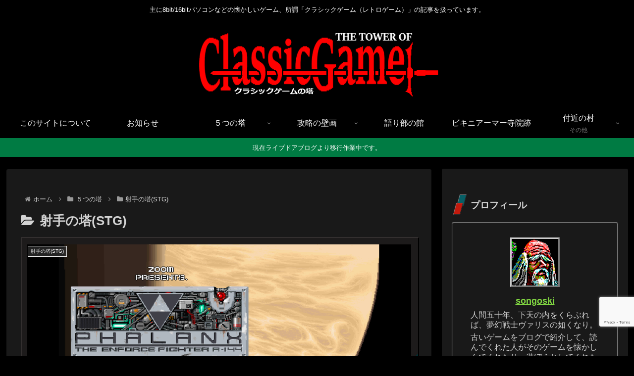

--- FILE ---
content_type: text/html; charset=utf-8
request_url: https://www.google.com/recaptcha/api2/anchor?ar=1&k=6LcUy6wmAAAAAE1XePNCbmPzSFFfgZSMrMpPuNsQ&co=aHR0cHM6Ly90b3dlcm9mY2xhc3NpY2dhbWUuY29tOjQ0Mw..&hl=en&v=7gg7H51Q-naNfhmCP3_R47ho&size=invisible&anchor-ms=20000&execute-ms=30000&cb=xa9zhy8lfl83
body_size: 48341
content:
<!DOCTYPE HTML><html dir="ltr" lang="en"><head><meta http-equiv="Content-Type" content="text/html; charset=UTF-8">
<meta http-equiv="X-UA-Compatible" content="IE=edge">
<title>reCAPTCHA</title>
<style type="text/css">
/* cyrillic-ext */
@font-face {
  font-family: 'Roboto';
  font-style: normal;
  font-weight: 400;
  font-stretch: 100%;
  src: url(//fonts.gstatic.com/s/roboto/v48/KFO7CnqEu92Fr1ME7kSn66aGLdTylUAMa3GUBHMdazTgWw.woff2) format('woff2');
  unicode-range: U+0460-052F, U+1C80-1C8A, U+20B4, U+2DE0-2DFF, U+A640-A69F, U+FE2E-FE2F;
}
/* cyrillic */
@font-face {
  font-family: 'Roboto';
  font-style: normal;
  font-weight: 400;
  font-stretch: 100%;
  src: url(//fonts.gstatic.com/s/roboto/v48/KFO7CnqEu92Fr1ME7kSn66aGLdTylUAMa3iUBHMdazTgWw.woff2) format('woff2');
  unicode-range: U+0301, U+0400-045F, U+0490-0491, U+04B0-04B1, U+2116;
}
/* greek-ext */
@font-face {
  font-family: 'Roboto';
  font-style: normal;
  font-weight: 400;
  font-stretch: 100%;
  src: url(//fonts.gstatic.com/s/roboto/v48/KFO7CnqEu92Fr1ME7kSn66aGLdTylUAMa3CUBHMdazTgWw.woff2) format('woff2');
  unicode-range: U+1F00-1FFF;
}
/* greek */
@font-face {
  font-family: 'Roboto';
  font-style: normal;
  font-weight: 400;
  font-stretch: 100%;
  src: url(//fonts.gstatic.com/s/roboto/v48/KFO7CnqEu92Fr1ME7kSn66aGLdTylUAMa3-UBHMdazTgWw.woff2) format('woff2');
  unicode-range: U+0370-0377, U+037A-037F, U+0384-038A, U+038C, U+038E-03A1, U+03A3-03FF;
}
/* math */
@font-face {
  font-family: 'Roboto';
  font-style: normal;
  font-weight: 400;
  font-stretch: 100%;
  src: url(//fonts.gstatic.com/s/roboto/v48/KFO7CnqEu92Fr1ME7kSn66aGLdTylUAMawCUBHMdazTgWw.woff2) format('woff2');
  unicode-range: U+0302-0303, U+0305, U+0307-0308, U+0310, U+0312, U+0315, U+031A, U+0326-0327, U+032C, U+032F-0330, U+0332-0333, U+0338, U+033A, U+0346, U+034D, U+0391-03A1, U+03A3-03A9, U+03B1-03C9, U+03D1, U+03D5-03D6, U+03F0-03F1, U+03F4-03F5, U+2016-2017, U+2034-2038, U+203C, U+2040, U+2043, U+2047, U+2050, U+2057, U+205F, U+2070-2071, U+2074-208E, U+2090-209C, U+20D0-20DC, U+20E1, U+20E5-20EF, U+2100-2112, U+2114-2115, U+2117-2121, U+2123-214F, U+2190, U+2192, U+2194-21AE, U+21B0-21E5, U+21F1-21F2, U+21F4-2211, U+2213-2214, U+2216-22FF, U+2308-230B, U+2310, U+2319, U+231C-2321, U+2336-237A, U+237C, U+2395, U+239B-23B7, U+23D0, U+23DC-23E1, U+2474-2475, U+25AF, U+25B3, U+25B7, U+25BD, U+25C1, U+25CA, U+25CC, U+25FB, U+266D-266F, U+27C0-27FF, U+2900-2AFF, U+2B0E-2B11, U+2B30-2B4C, U+2BFE, U+3030, U+FF5B, U+FF5D, U+1D400-1D7FF, U+1EE00-1EEFF;
}
/* symbols */
@font-face {
  font-family: 'Roboto';
  font-style: normal;
  font-weight: 400;
  font-stretch: 100%;
  src: url(//fonts.gstatic.com/s/roboto/v48/KFO7CnqEu92Fr1ME7kSn66aGLdTylUAMaxKUBHMdazTgWw.woff2) format('woff2');
  unicode-range: U+0001-000C, U+000E-001F, U+007F-009F, U+20DD-20E0, U+20E2-20E4, U+2150-218F, U+2190, U+2192, U+2194-2199, U+21AF, U+21E6-21F0, U+21F3, U+2218-2219, U+2299, U+22C4-22C6, U+2300-243F, U+2440-244A, U+2460-24FF, U+25A0-27BF, U+2800-28FF, U+2921-2922, U+2981, U+29BF, U+29EB, U+2B00-2BFF, U+4DC0-4DFF, U+FFF9-FFFB, U+10140-1018E, U+10190-1019C, U+101A0, U+101D0-101FD, U+102E0-102FB, U+10E60-10E7E, U+1D2C0-1D2D3, U+1D2E0-1D37F, U+1F000-1F0FF, U+1F100-1F1AD, U+1F1E6-1F1FF, U+1F30D-1F30F, U+1F315, U+1F31C, U+1F31E, U+1F320-1F32C, U+1F336, U+1F378, U+1F37D, U+1F382, U+1F393-1F39F, U+1F3A7-1F3A8, U+1F3AC-1F3AF, U+1F3C2, U+1F3C4-1F3C6, U+1F3CA-1F3CE, U+1F3D4-1F3E0, U+1F3ED, U+1F3F1-1F3F3, U+1F3F5-1F3F7, U+1F408, U+1F415, U+1F41F, U+1F426, U+1F43F, U+1F441-1F442, U+1F444, U+1F446-1F449, U+1F44C-1F44E, U+1F453, U+1F46A, U+1F47D, U+1F4A3, U+1F4B0, U+1F4B3, U+1F4B9, U+1F4BB, U+1F4BF, U+1F4C8-1F4CB, U+1F4D6, U+1F4DA, U+1F4DF, U+1F4E3-1F4E6, U+1F4EA-1F4ED, U+1F4F7, U+1F4F9-1F4FB, U+1F4FD-1F4FE, U+1F503, U+1F507-1F50B, U+1F50D, U+1F512-1F513, U+1F53E-1F54A, U+1F54F-1F5FA, U+1F610, U+1F650-1F67F, U+1F687, U+1F68D, U+1F691, U+1F694, U+1F698, U+1F6AD, U+1F6B2, U+1F6B9-1F6BA, U+1F6BC, U+1F6C6-1F6CF, U+1F6D3-1F6D7, U+1F6E0-1F6EA, U+1F6F0-1F6F3, U+1F6F7-1F6FC, U+1F700-1F7FF, U+1F800-1F80B, U+1F810-1F847, U+1F850-1F859, U+1F860-1F887, U+1F890-1F8AD, U+1F8B0-1F8BB, U+1F8C0-1F8C1, U+1F900-1F90B, U+1F93B, U+1F946, U+1F984, U+1F996, U+1F9E9, U+1FA00-1FA6F, U+1FA70-1FA7C, U+1FA80-1FA89, U+1FA8F-1FAC6, U+1FACE-1FADC, U+1FADF-1FAE9, U+1FAF0-1FAF8, U+1FB00-1FBFF;
}
/* vietnamese */
@font-face {
  font-family: 'Roboto';
  font-style: normal;
  font-weight: 400;
  font-stretch: 100%;
  src: url(//fonts.gstatic.com/s/roboto/v48/KFO7CnqEu92Fr1ME7kSn66aGLdTylUAMa3OUBHMdazTgWw.woff2) format('woff2');
  unicode-range: U+0102-0103, U+0110-0111, U+0128-0129, U+0168-0169, U+01A0-01A1, U+01AF-01B0, U+0300-0301, U+0303-0304, U+0308-0309, U+0323, U+0329, U+1EA0-1EF9, U+20AB;
}
/* latin-ext */
@font-face {
  font-family: 'Roboto';
  font-style: normal;
  font-weight: 400;
  font-stretch: 100%;
  src: url(//fonts.gstatic.com/s/roboto/v48/KFO7CnqEu92Fr1ME7kSn66aGLdTylUAMa3KUBHMdazTgWw.woff2) format('woff2');
  unicode-range: U+0100-02BA, U+02BD-02C5, U+02C7-02CC, U+02CE-02D7, U+02DD-02FF, U+0304, U+0308, U+0329, U+1D00-1DBF, U+1E00-1E9F, U+1EF2-1EFF, U+2020, U+20A0-20AB, U+20AD-20C0, U+2113, U+2C60-2C7F, U+A720-A7FF;
}
/* latin */
@font-face {
  font-family: 'Roboto';
  font-style: normal;
  font-weight: 400;
  font-stretch: 100%;
  src: url(//fonts.gstatic.com/s/roboto/v48/KFO7CnqEu92Fr1ME7kSn66aGLdTylUAMa3yUBHMdazQ.woff2) format('woff2');
  unicode-range: U+0000-00FF, U+0131, U+0152-0153, U+02BB-02BC, U+02C6, U+02DA, U+02DC, U+0304, U+0308, U+0329, U+2000-206F, U+20AC, U+2122, U+2191, U+2193, U+2212, U+2215, U+FEFF, U+FFFD;
}
/* cyrillic-ext */
@font-face {
  font-family: 'Roboto';
  font-style: normal;
  font-weight: 500;
  font-stretch: 100%;
  src: url(//fonts.gstatic.com/s/roboto/v48/KFO7CnqEu92Fr1ME7kSn66aGLdTylUAMa3GUBHMdazTgWw.woff2) format('woff2');
  unicode-range: U+0460-052F, U+1C80-1C8A, U+20B4, U+2DE0-2DFF, U+A640-A69F, U+FE2E-FE2F;
}
/* cyrillic */
@font-face {
  font-family: 'Roboto';
  font-style: normal;
  font-weight: 500;
  font-stretch: 100%;
  src: url(//fonts.gstatic.com/s/roboto/v48/KFO7CnqEu92Fr1ME7kSn66aGLdTylUAMa3iUBHMdazTgWw.woff2) format('woff2');
  unicode-range: U+0301, U+0400-045F, U+0490-0491, U+04B0-04B1, U+2116;
}
/* greek-ext */
@font-face {
  font-family: 'Roboto';
  font-style: normal;
  font-weight: 500;
  font-stretch: 100%;
  src: url(//fonts.gstatic.com/s/roboto/v48/KFO7CnqEu92Fr1ME7kSn66aGLdTylUAMa3CUBHMdazTgWw.woff2) format('woff2');
  unicode-range: U+1F00-1FFF;
}
/* greek */
@font-face {
  font-family: 'Roboto';
  font-style: normal;
  font-weight: 500;
  font-stretch: 100%;
  src: url(//fonts.gstatic.com/s/roboto/v48/KFO7CnqEu92Fr1ME7kSn66aGLdTylUAMa3-UBHMdazTgWw.woff2) format('woff2');
  unicode-range: U+0370-0377, U+037A-037F, U+0384-038A, U+038C, U+038E-03A1, U+03A3-03FF;
}
/* math */
@font-face {
  font-family: 'Roboto';
  font-style: normal;
  font-weight: 500;
  font-stretch: 100%;
  src: url(//fonts.gstatic.com/s/roboto/v48/KFO7CnqEu92Fr1ME7kSn66aGLdTylUAMawCUBHMdazTgWw.woff2) format('woff2');
  unicode-range: U+0302-0303, U+0305, U+0307-0308, U+0310, U+0312, U+0315, U+031A, U+0326-0327, U+032C, U+032F-0330, U+0332-0333, U+0338, U+033A, U+0346, U+034D, U+0391-03A1, U+03A3-03A9, U+03B1-03C9, U+03D1, U+03D5-03D6, U+03F0-03F1, U+03F4-03F5, U+2016-2017, U+2034-2038, U+203C, U+2040, U+2043, U+2047, U+2050, U+2057, U+205F, U+2070-2071, U+2074-208E, U+2090-209C, U+20D0-20DC, U+20E1, U+20E5-20EF, U+2100-2112, U+2114-2115, U+2117-2121, U+2123-214F, U+2190, U+2192, U+2194-21AE, U+21B0-21E5, U+21F1-21F2, U+21F4-2211, U+2213-2214, U+2216-22FF, U+2308-230B, U+2310, U+2319, U+231C-2321, U+2336-237A, U+237C, U+2395, U+239B-23B7, U+23D0, U+23DC-23E1, U+2474-2475, U+25AF, U+25B3, U+25B7, U+25BD, U+25C1, U+25CA, U+25CC, U+25FB, U+266D-266F, U+27C0-27FF, U+2900-2AFF, U+2B0E-2B11, U+2B30-2B4C, U+2BFE, U+3030, U+FF5B, U+FF5D, U+1D400-1D7FF, U+1EE00-1EEFF;
}
/* symbols */
@font-face {
  font-family: 'Roboto';
  font-style: normal;
  font-weight: 500;
  font-stretch: 100%;
  src: url(//fonts.gstatic.com/s/roboto/v48/KFO7CnqEu92Fr1ME7kSn66aGLdTylUAMaxKUBHMdazTgWw.woff2) format('woff2');
  unicode-range: U+0001-000C, U+000E-001F, U+007F-009F, U+20DD-20E0, U+20E2-20E4, U+2150-218F, U+2190, U+2192, U+2194-2199, U+21AF, U+21E6-21F0, U+21F3, U+2218-2219, U+2299, U+22C4-22C6, U+2300-243F, U+2440-244A, U+2460-24FF, U+25A0-27BF, U+2800-28FF, U+2921-2922, U+2981, U+29BF, U+29EB, U+2B00-2BFF, U+4DC0-4DFF, U+FFF9-FFFB, U+10140-1018E, U+10190-1019C, U+101A0, U+101D0-101FD, U+102E0-102FB, U+10E60-10E7E, U+1D2C0-1D2D3, U+1D2E0-1D37F, U+1F000-1F0FF, U+1F100-1F1AD, U+1F1E6-1F1FF, U+1F30D-1F30F, U+1F315, U+1F31C, U+1F31E, U+1F320-1F32C, U+1F336, U+1F378, U+1F37D, U+1F382, U+1F393-1F39F, U+1F3A7-1F3A8, U+1F3AC-1F3AF, U+1F3C2, U+1F3C4-1F3C6, U+1F3CA-1F3CE, U+1F3D4-1F3E0, U+1F3ED, U+1F3F1-1F3F3, U+1F3F5-1F3F7, U+1F408, U+1F415, U+1F41F, U+1F426, U+1F43F, U+1F441-1F442, U+1F444, U+1F446-1F449, U+1F44C-1F44E, U+1F453, U+1F46A, U+1F47D, U+1F4A3, U+1F4B0, U+1F4B3, U+1F4B9, U+1F4BB, U+1F4BF, U+1F4C8-1F4CB, U+1F4D6, U+1F4DA, U+1F4DF, U+1F4E3-1F4E6, U+1F4EA-1F4ED, U+1F4F7, U+1F4F9-1F4FB, U+1F4FD-1F4FE, U+1F503, U+1F507-1F50B, U+1F50D, U+1F512-1F513, U+1F53E-1F54A, U+1F54F-1F5FA, U+1F610, U+1F650-1F67F, U+1F687, U+1F68D, U+1F691, U+1F694, U+1F698, U+1F6AD, U+1F6B2, U+1F6B9-1F6BA, U+1F6BC, U+1F6C6-1F6CF, U+1F6D3-1F6D7, U+1F6E0-1F6EA, U+1F6F0-1F6F3, U+1F6F7-1F6FC, U+1F700-1F7FF, U+1F800-1F80B, U+1F810-1F847, U+1F850-1F859, U+1F860-1F887, U+1F890-1F8AD, U+1F8B0-1F8BB, U+1F8C0-1F8C1, U+1F900-1F90B, U+1F93B, U+1F946, U+1F984, U+1F996, U+1F9E9, U+1FA00-1FA6F, U+1FA70-1FA7C, U+1FA80-1FA89, U+1FA8F-1FAC6, U+1FACE-1FADC, U+1FADF-1FAE9, U+1FAF0-1FAF8, U+1FB00-1FBFF;
}
/* vietnamese */
@font-face {
  font-family: 'Roboto';
  font-style: normal;
  font-weight: 500;
  font-stretch: 100%;
  src: url(//fonts.gstatic.com/s/roboto/v48/KFO7CnqEu92Fr1ME7kSn66aGLdTylUAMa3OUBHMdazTgWw.woff2) format('woff2');
  unicode-range: U+0102-0103, U+0110-0111, U+0128-0129, U+0168-0169, U+01A0-01A1, U+01AF-01B0, U+0300-0301, U+0303-0304, U+0308-0309, U+0323, U+0329, U+1EA0-1EF9, U+20AB;
}
/* latin-ext */
@font-face {
  font-family: 'Roboto';
  font-style: normal;
  font-weight: 500;
  font-stretch: 100%;
  src: url(//fonts.gstatic.com/s/roboto/v48/KFO7CnqEu92Fr1ME7kSn66aGLdTylUAMa3KUBHMdazTgWw.woff2) format('woff2');
  unicode-range: U+0100-02BA, U+02BD-02C5, U+02C7-02CC, U+02CE-02D7, U+02DD-02FF, U+0304, U+0308, U+0329, U+1D00-1DBF, U+1E00-1E9F, U+1EF2-1EFF, U+2020, U+20A0-20AB, U+20AD-20C0, U+2113, U+2C60-2C7F, U+A720-A7FF;
}
/* latin */
@font-face {
  font-family: 'Roboto';
  font-style: normal;
  font-weight: 500;
  font-stretch: 100%;
  src: url(//fonts.gstatic.com/s/roboto/v48/KFO7CnqEu92Fr1ME7kSn66aGLdTylUAMa3yUBHMdazQ.woff2) format('woff2');
  unicode-range: U+0000-00FF, U+0131, U+0152-0153, U+02BB-02BC, U+02C6, U+02DA, U+02DC, U+0304, U+0308, U+0329, U+2000-206F, U+20AC, U+2122, U+2191, U+2193, U+2212, U+2215, U+FEFF, U+FFFD;
}
/* cyrillic-ext */
@font-face {
  font-family: 'Roboto';
  font-style: normal;
  font-weight: 900;
  font-stretch: 100%;
  src: url(//fonts.gstatic.com/s/roboto/v48/KFO7CnqEu92Fr1ME7kSn66aGLdTylUAMa3GUBHMdazTgWw.woff2) format('woff2');
  unicode-range: U+0460-052F, U+1C80-1C8A, U+20B4, U+2DE0-2DFF, U+A640-A69F, U+FE2E-FE2F;
}
/* cyrillic */
@font-face {
  font-family: 'Roboto';
  font-style: normal;
  font-weight: 900;
  font-stretch: 100%;
  src: url(//fonts.gstatic.com/s/roboto/v48/KFO7CnqEu92Fr1ME7kSn66aGLdTylUAMa3iUBHMdazTgWw.woff2) format('woff2');
  unicode-range: U+0301, U+0400-045F, U+0490-0491, U+04B0-04B1, U+2116;
}
/* greek-ext */
@font-face {
  font-family: 'Roboto';
  font-style: normal;
  font-weight: 900;
  font-stretch: 100%;
  src: url(//fonts.gstatic.com/s/roboto/v48/KFO7CnqEu92Fr1ME7kSn66aGLdTylUAMa3CUBHMdazTgWw.woff2) format('woff2');
  unicode-range: U+1F00-1FFF;
}
/* greek */
@font-face {
  font-family: 'Roboto';
  font-style: normal;
  font-weight: 900;
  font-stretch: 100%;
  src: url(//fonts.gstatic.com/s/roboto/v48/KFO7CnqEu92Fr1ME7kSn66aGLdTylUAMa3-UBHMdazTgWw.woff2) format('woff2');
  unicode-range: U+0370-0377, U+037A-037F, U+0384-038A, U+038C, U+038E-03A1, U+03A3-03FF;
}
/* math */
@font-face {
  font-family: 'Roboto';
  font-style: normal;
  font-weight: 900;
  font-stretch: 100%;
  src: url(//fonts.gstatic.com/s/roboto/v48/KFO7CnqEu92Fr1ME7kSn66aGLdTylUAMawCUBHMdazTgWw.woff2) format('woff2');
  unicode-range: U+0302-0303, U+0305, U+0307-0308, U+0310, U+0312, U+0315, U+031A, U+0326-0327, U+032C, U+032F-0330, U+0332-0333, U+0338, U+033A, U+0346, U+034D, U+0391-03A1, U+03A3-03A9, U+03B1-03C9, U+03D1, U+03D5-03D6, U+03F0-03F1, U+03F4-03F5, U+2016-2017, U+2034-2038, U+203C, U+2040, U+2043, U+2047, U+2050, U+2057, U+205F, U+2070-2071, U+2074-208E, U+2090-209C, U+20D0-20DC, U+20E1, U+20E5-20EF, U+2100-2112, U+2114-2115, U+2117-2121, U+2123-214F, U+2190, U+2192, U+2194-21AE, U+21B0-21E5, U+21F1-21F2, U+21F4-2211, U+2213-2214, U+2216-22FF, U+2308-230B, U+2310, U+2319, U+231C-2321, U+2336-237A, U+237C, U+2395, U+239B-23B7, U+23D0, U+23DC-23E1, U+2474-2475, U+25AF, U+25B3, U+25B7, U+25BD, U+25C1, U+25CA, U+25CC, U+25FB, U+266D-266F, U+27C0-27FF, U+2900-2AFF, U+2B0E-2B11, U+2B30-2B4C, U+2BFE, U+3030, U+FF5B, U+FF5D, U+1D400-1D7FF, U+1EE00-1EEFF;
}
/* symbols */
@font-face {
  font-family: 'Roboto';
  font-style: normal;
  font-weight: 900;
  font-stretch: 100%;
  src: url(//fonts.gstatic.com/s/roboto/v48/KFO7CnqEu92Fr1ME7kSn66aGLdTylUAMaxKUBHMdazTgWw.woff2) format('woff2');
  unicode-range: U+0001-000C, U+000E-001F, U+007F-009F, U+20DD-20E0, U+20E2-20E4, U+2150-218F, U+2190, U+2192, U+2194-2199, U+21AF, U+21E6-21F0, U+21F3, U+2218-2219, U+2299, U+22C4-22C6, U+2300-243F, U+2440-244A, U+2460-24FF, U+25A0-27BF, U+2800-28FF, U+2921-2922, U+2981, U+29BF, U+29EB, U+2B00-2BFF, U+4DC0-4DFF, U+FFF9-FFFB, U+10140-1018E, U+10190-1019C, U+101A0, U+101D0-101FD, U+102E0-102FB, U+10E60-10E7E, U+1D2C0-1D2D3, U+1D2E0-1D37F, U+1F000-1F0FF, U+1F100-1F1AD, U+1F1E6-1F1FF, U+1F30D-1F30F, U+1F315, U+1F31C, U+1F31E, U+1F320-1F32C, U+1F336, U+1F378, U+1F37D, U+1F382, U+1F393-1F39F, U+1F3A7-1F3A8, U+1F3AC-1F3AF, U+1F3C2, U+1F3C4-1F3C6, U+1F3CA-1F3CE, U+1F3D4-1F3E0, U+1F3ED, U+1F3F1-1F3F3, U+1F3F5-1F3F7, U+1F408, U+1F415, U+1F41F, U+1F426, U+1F43F, U+1F441-1F442, U+1F444, U+1F446-1F449, U+1F44C-1F44E, U+1F453, U+1F46A, U+1F47D, U+1F4A3, U+1F4B0, U+1F4B3, U+1F4B9, U+1F4BB, U+1F4BF, U+1F4C8-1F4CB, U+1F4D6, U+1F4DA, U+1F4DF, U+1F4E3-1F4E6, U+1F4EA-1F4ED, U+1F4F7, U+1F4F9-1F4FB, U+1F4FD-1F4FE, U+1F503, U+1F507-1F50B, U+1F50D, U+1F512-1F513, U+1F53E-1F54A, U+1F54F-1F5FA, U+1F610, U+1F650-1F67F, U+1F687, U+1F68D, U+1F691, U+1F694, U+1F698, U+1F6AD, U+1F6B2, U+1F6B9-1F6BA, U+1F6BC, U+1F6C6-1F6CF, U+1F6D3-1F6D7, U+1F6E0-1F6EA, U+1F6F0-1F6F3, U+1F6F7-1F6FC, U+1F700-1F7FF, U+1F800-1F80B, U+1F810-1F847, U+1F850-1F859, U+1F860-1F887, U+1F890-1F8AD, U+1F8B0-1F8BB, U+1F8C0-1F8C1, U+1F900-1F90B, U+1F93B, U+1F946, U+1F984, U+1F996, U+1F9E9, U+1FA00-1FA6F, U+1FA70-1FA7C, U+1FA80-1FA89, U+1FA8F-1FAC6, U+1FACE-1FADC, U+1FADF-1FAE9, U+1FAF0-1FAF8, U+1FB00-1FBFF;
}
/* vietnamese */
@font-face {
  font-family: 'Roboto';
  font-style: normal;
  font-weight: 900;
  font-stretch: 100%;
  src: url(//fonts.gstatic.com/s/roboto/v48/KFO7CnqEu92Fr1ME7kSn66aGLdTylUAMa3OUBHMdazTgWw.woff2) format('woff2');
  unicode-range: U+0102-0103, U+0110-0111, U+0128-0129, U+0168-0169, U+01A0-01A1, U+01AF-01B0, U+0300-0301, U+0303-0304, U+0308-0309, U+0323, U+0329, U+1EA0-1EF9, U+20AB;
}
/* latin-ext */
@font-face {
  font-family: 'Roboto';
  font-style: normal;
  font-weight: 900;
  font-stretch: 100%;
  src: url(//fonts.gstatic.com/s/roboto/v48/KFO7CnqEu92Fr1ME7kSn66aGLdTylUAMa3KUBHMdazTgWw.woff2) format('woff2');
  unicode-range: U+0100-02BA, U+02BD-02C5, U+02C7-02CC, U+02CE-02D7, U+02DD-02FF, U+0304, U+0308, U+0329, U+1D00-1DBF, U+1E00-1E9F, U+1EF2-1EFF, U+2020, U+20A0-20AB, U+20AD-20C0, U+2113, U+2C60-2C7F, U+A720-A7FF;
}
/* latin */
@font-face {
  font-family: 'Roboto';
  font-style: normal;
  font-weight: 900;
  font-stretch: 100%;
  src: url(//fonts.gstatic.com/s/roboto/v48/KFO7CnqEu92Fr1ME7kSn66aGLdTylUAMa3yUBHMdazQ.woff2) format('woff2');
  unicode-range: U+0000-00FF, U+0131, U+0152-0153, U+02BB-02BC, U+02C6, U+02DA, U+02DC, U+0304, U+0308, U+0329, U+2000-206F, U+20AC, U+2122, U+2191, U+2193, U+2212, U+2215, U+FEFF, U+FFFD;
}

</style>
<link rel="stylesheet" type="text/css" href="https://www.gstatic.com/recaptcha/releases/7gg7H51Q-naNfhmCP3_R47ho/styles__ltr.css">
<script nonce="_b7jgY5aZ1iJlEU2V370fA" type="text/javascript">window['__recaptcha_api'] = 'https://www.google.com/recaptcha/api2/';</script>
<script type="text/javascript" src="https://www.gstatic.com/recaptcha/releases/7gg7H51Q-naNfhmCP3_R47ho/recaptcha__en.js" nonce="_b7jgY5aZ1iJlEU2V370fA">
      
    </script></head>
<body><div id="rc-anchor-alert" class="rc-anchor-alert"></div>
<input type="hidden" id="recaptcha-token" value="[base64]">
<script type="text/javascript" nonce="_b7jgY5aZ1iJlEU2V370fA">
      recaptcha.anchor.Main.init("[\x22ainput\x22,[\x22bgdata\x22,\x22\x22,\[base64]/[base64]/[base64]/[base64]/cjw8ejpyPj4+eil9Y2F0Y2gobCl7dGhyb3cgbDt9fSxIPWZ1bmN0aW9uKHcsdCx6KXtpZih3PT0xOTR8fHc9PTIwOCl0LnZbd10/dC52W3ddLmNvbmNhdCh6KTp0LnZbd109b2Yoeix0KTtlbHNle2lmKHQuYkImJnchPTMxNylyZXR1cm47dz09NjZ8fHc9PTEyMnx8dz09NDcwfHx3PT00NHx8dz09NDE2fHx3PT0zOTd8fHc9PTQyMXx8dz09Njh8fHc9PTcwfHx3PT0xODQ/[base64]/[base64]/[base64]/bmV3IGRbVl0oSlswXSk6cD09Mj9uZXcgZFtWXShKWzBdLEpbMV0pOnA9PTM/bmV3IGRbVl0oSlswXSxKWzFdLEpbMl0pOnA9PTQ/[base64]/[base64]/[base64]/[base64]\x22,\[base64]\\u003d\x22,\x22wrITw5FBw6PDkn/DvHvDuWPDqsKZEy7DosKRwrnDr1UjwoIwL8KYwrhPL8K8WsONw63Cp8OsNSHDlMKPw4VCw4Fww4TCgiF/Y3fDjcOmw6vClihBV8OCwrbCucKFaBTDlMO3w7NuQsOsw5cDNMKpw5kWAsKtWT3CqMKsKsOMa0jDr1ZMwrslZmnChcKKwq3DtMOowprDp8OrfkILwpLDj8K5wroPVHTDvMOCfkPDi8OYVUDDusOMw4QEUcOpccKEwqcxWX/Dt8KZw7PDtibCh8KCw5rCmmDDqsKewqUFTVdMOE4mwprDtcO3axXDuhETW8OWw69qw506w6dRPGnCh8OZPWTCrMKBCsO9w7bDvQZIw7/CrHVPwqZhwqvDuxfDjsOqwotEGcKxwqvDrcOZw6bCnMKhwopXPQXDsAF8a8O+wozCg8K4w6PDtsKuw6jCh8KoLcOaSGjCmMOkwqw6G0Z8LcOPIH/CocKOwpLCi8OQS8KjwrvDs2/DkMKGwqfDpFd2w7rClsK7MsOhJsOWVF9aCMKnVz1vJhzClXV9w5ZKPwlGC8OIw4/DuVnDu1TDq8OZGMOGVsO8wqfCtMKAwo3CkCcDw7JKw70gZmccwobDncKrN0MJSsOdwohjQcKnwoDChTDDlsKLL8KTeMKbQMKLWcKnw7ZXwrJtw6UPw647wosLeR3DqRfCg3hFw7Atw7QWPC/CtMKRwoLCrsOEL3TDqQ7Dj8KlwrjClhJVw7rDosKAK8KdS8O0wqzDpV5cwpfCqCrDnMOSwpTCt8KkFMKyNz01w5DCq2tIwogzwoVWO1RGbHPDrMOBwrRBeAxLw6/ClQ/DijDDqywmPkBuLQApwrR0w4fCvsOCwp3Cn8K+X8Olw5c4wp0fwrESwr3DksOJwqvDlsKhPsKdIDs1Wn5KX8O9w61fw7MXwqc6wrDCryw+bH9Ed8KLIcK7SlzCp8OYYG5EwqXCocOHwovCnHHDlU/ClMOxwpvCncKLw5M/wrbDq8OOw5rCkhV2OMKawqjDrcKvw5Y6eMO5w6LCm8OAwoAZJMO9EgTCqU8ywqrCk8OBLH/DtT1Ww5FbZCp+d3jChMO+UjMDw6lCwoMoVz5Nanskw5jDoMK7wq9vwoYdLHUPXcKiPBhUI8KzwpPCssK3WMO4QMOOw4rCtMKJDMObEsKaw50LwroAwoDCmMKnw6gVwo5qw7nDscKDI8K8V8KBVw7DisKNw6AlIEXCosO9JG3DrwfDu3LCqU8lbz/CiTDDnWd1DlZ5QcOodMOLw7F2J2XCgAVcB8KxWiZUwpUjw7bDusKePMKgwrzCpsK7w6Nyw51UJcKSF1vDrcOMc8Opw4TDjx/CocOlwrMwFMOvGhDCtsOxLl1EDcOiw6/ClxzDjcOkIF4swpXDnnbCu8OZwqLDu8O7TzLDl8Kjwo/[base64]/Dn0XDrnJXw5IfB0/[base64]/Du8KVw7LDoCjCmsKtw6xZwqTDqyhhKmM/A3hWw5sFw5HCjDbChSTDnGpew51JBE4mGTbDlcOQNsOaw50kJC5vSjnDt8KLRWxHTmM9SsOvesKwNBRCUSTCuMOleMKHCm1QTixmcgIUwpfDlRlCIcKawobClATChiBbw4cqwo0aMFgqw57CrmTCsWvDmMKOw7NOw6YHVMOhw5sTwr/CocKdMn/DiMORZ8KDD8KTw4XDicODw5fCiRHDvxMgKyHCowpWPEvCgMOQw5oWwpXDvcKCwrzDqiABwpwtHWXDpxwDwpfDiS/Do3hRwoLCsEXDpA/CrMKtw4IuJ8OkGcKww7jDgcKIUkgKw7jDscOaFTk9XsOiQR/[base64]/ClC3DlMOEwqlUwoZuwr7Ct8KXw5zDncO+YGfCq8KVw7liXxonw5UOAsOXD8KIHsK+woR7wovDucOuwqFKEcO9wo/Djw8ZwpbDg8OMUsKUwroVd8KIb8KoMsKpd8Ozw7bCqw3DtMKnacKBSUvDqSPDgFZ2wox4w4PCrS/CrnzDrMONfcOFMjDDqcOTesOJQsORaDHCpMOvwpDDhHVtBsOXHsKqw6zDtB3Ds8KiwovDkcOAHsK4w7PCtsOxwrDDixgOO8Ksf8O/[base64]/CrinCjnQDGmbDncKfwoMbw5nDmnzClsOuwphXw6YGLmjDsRJ+wrbChsK/PMKUw4NUw45cWsO4ZnEww4zClgPDvcOCw5kvCXE3IBjDpVbCrCYNwp3DpwDCqsOJQFfCj8OKUGTCv8KHDl15w4PDk8O9wpbDi8O2CngcZ8Knw4RxNFEiwqYiJsKldsK9w6VEacKtLDwaWsO7CsKWw7DDo8Ouw5MeNcKWHB/[base64]/wojDs2BTesO7w7jDt8OtwoBfw5fCgXdyOcKje8Khwqpuw5jDnMOBw73CpMKCwrDDqMK5UlDDiQRwZcOEK25HMsOLGMKow7vCmMO9U1TDqi/DnF/Ck0hEw5Fpw5YcJcKXwrXDrWRWNV1lw7AzPSNxwqHCtlotw54Rw5hrwp56HsOoTFkdwrfDr2PCrcOVwpjCq8O2w4lpESvDrGUxw7LDv8OXwqAswoguw5HDp3nDpWfCh8OCd8KKwpoxejRYfcOtZcKhYgZje2AHecKRDcOHUsKOw7lIAFhSwqnDuMK4SsOwIcK/wpvCvMK4wpnCmkHDuWcZVcOHXcK9HMO7BsOVKcObw4IewpIIwozDgMOIeypAUMKDw4zDulLDmkE7G8KoAyMhI1XDjUc3BAHDtj/DusOCw7HCrEVuwqHCtVgrbHdkWcO2w5Jrw6pew4kBADLCpAUZwqlBOmHCrhjClS/[base64]/[base64]/[base64]/[base64]/CjlbDjz/Cjm3DhUd0cDvCjHvCs1BjYMORwoRJwqpEwoMZwqlew4RvRMOOKiDDsF1jLsK5w4J1IQpjw7FfacKgwoljw6bClcK9wq14HMKWwpEiCcOew73DjMKywrXCjXBbw4PDtQgHWMOYAMKVGsK8w4NNw684w4t4FwTCucO7UC/[base64]/wqJRG8Kzw6rCrk7CucKKwrIgwrvCjsKsw4rCpj4bwpTDgzlbG8O8KldCwozClMK/w6fCkWoBb8OOeMOnw4dRDcOICngZwpAYecKcwoYVw4IBw63Ct3Egw6/DvcKBw4jCk8OOEFpqK8OWHxvDnnHDmgtmwp/Cp8KlwobDlDvDlsKdHx7CgMKhwrrCscOSQCvClhvCu3IdwrnDp8K/[base64]/EicVS3jDsHcNwrR6L8K8KsOMwpoxwogtw43CosORE8KiwqU3wpTCgsKCwoEGw6HCi3XDv8OBFldTwq/Cs0sIKMK5bMOEwoPCr8Onw7zDtm/CnMKpUWYMw6XDlE/[base64]/CncK/JnJdw5LDhsO7UsKLAyzDpQPCtTQQwpkOeQnCvMK2w4ExcA3DrVjDgcKzBV7DqsOjOARAUsKtKCc7wrzDoMOJHEBMw6MsfgYVwrorCSLCgcORwr8wZsO2w7bCpcKHFi7CjMK/w7TDsA/Cr8OJwoY9w4FPKHDCisKtCcOtdQ/CgsKTO0nCksOywrp2DhYpwrYHFElvW8OlwqZnwr3CsMOFw7NNUjPCiTkBwpVdwo4Iw5Uew5Ysw4nDpsOYw6YWPcKqPj/DusKbwotCwqHDuFbDrMOjw6ckE3RmwpDDmcKvw413Vyt+wqzDknLClMOLKcKfw47CgwAIwoV5wqNBw7rCicOhwqZMag3Dk2nCsynCo8KibMOAwr0ow6vDicO/BCPDsj/[base64]/wqrCj2PDrsKdYMKaw5bDjcKPwonDrcO0w7DDpDTChE5nw5LCkkxQNcOdw5kBwqLCslXDpMKuC8OTwo7DrsOJM8KMwptvGRnCmcOfEC5APktHTGFYCXfDicOrcHMhw4NPwqALPx9+wpTDusOiTkpuM8KOB1kcVwQjRsOJZsO4CcKOBMKVwp0jw69Wwrkxwpwkw65iZQ8/OVJgwqUqJEHDrsOOw6c7wp3Cql3DsjXDvcKbw7HCjBrCucOMR8Ksw7gQwoPCuCNjBFQkZsKaMDZeCcOKJ8OmYTjCjU7DmMKjZE0QwpALwq5vwqTCmcKVX2otGMKXw43CuWnDnSfDjsOQwq/Cg1cITSgiw6JfwqbDrx3DiATCild6wo7CpRPDrAzChwzCuMOCw44hwr4EDHTCnMKUwowYw7ARO8KBw5nDjMKwwpjCuSJawr7CmMKCfcObwpHDs8KAw7hnw77Ck8K2w4Aywo7CrcOfw5Nyw53Cq04fwq/CmMKlwrV4w4Apwq0fIcOLSw3Dtl7DksKwwoozwpbDscO7eHPCpsKawpnCiE8iG8Kjw5c3wpTDtMK/M8KXJT/DigrCh13Dik8qM8KyVzLDnMKXwrdmwroiTsOHw7PClT/DqsK8IkHCmiNhA8K4asKGHWLCmz/CuX/DiHwwcsKNw6DDkD1RFE9TVS1RZm10w6BLABDDu3jDtMKBw5HDi3o4S3rDrV0MfmrDkcOLw7QmbMKlSXxQwppldDJdw73DicO/w47Cji8rwoR8fRc4wowlw4rCpCENwqcNAsO+wojCmMOBwr0gw51Wc8O2w7PDmMO8HsOzwoLCoHfDnA3DnMOCwp3Dh08BYCVqwrrDvRPDhMKhFCvCjiNWw7bDph/Cky8Uw5N6wp/DhcO4wrVtwoLCiz7DssOjwpA/FxY6wqguMMKKwqzCiXnDokjClwbCqMONw7p/[base64]/w6nDn2IbVcKTYsOMKsK4w53DsX8AZMKwF8Kyc17CkwbDt3zDj3FqakzCkTguw5nDsXLCsCI1ZsOMw4TDrcOHw67DvkJkDMOQSDcaw515w7bDjlLCu8Kvw5kuw4HDosODQ8OVMMKKc8K8TsOOwowBeMObH3o/[base64]/[base64]/Cj8OkD8OWwqRHw4taA8OOw7lrwps9TXVuwpdRw4vCicOWwpJTwqzCp8OPw6FxwofDpWfDpsOKwo/Dt3oTPcOTw5rDjwNewoZdK8OEw6koW8KLViEqw6wcWsKqCzADwqc1wqJnw7BESycCCkfDiMKObzjDlU4nw6/Dq8K7w5fDmXjDtmnCq8Kxw64kw6PDpjZzBsK5wqwmw5TClU/DtSDDt8KxwrbDnEnCvMOfwrHDm2vDl8OLwrnCvsKwwp3DhAA3XsOawpkcwr/[base64]/HSHDmBM8w4oEwoQOKcOmYcO6w7/[base64]/wrbDvkMaQ8K5w6ApfjB9BCpENEFPw4k3TsKCKcOeU3LDhcOeUy/[base64]/DrMKJHsKZYsKKwrt4woDCjj8nw7QydgXCv1Euw5Z0LlrDqcKicmt+O1PDn8K8ZBjCrgPDviZWVCFqwoHDnj7DsEYMw7DDqyFsw44KwrFtX8OMwo1MJXfDjcOZw45FBzETM8OGw6PDsjtRPCTDpwPCqMOawqpqw7/[base64]/[base64]/ClGTCrnxuwq4Dw4RLEF3DoMOMwqfDscKwW8OQEHLCisO0OGcEw6QIaA3DvTnCjEkRGsOHeXrDqQHCjcKwwo/[base64]/XMOkGmMqABrCicOmIsK6w5XDuMK+w6rCqFIcwqbCnV08OnfCjHHDi3DCusOvWxPCk8KSLxUTw5/CkMK0woVFTcKKw6AIw7cMw6cUMj9KQ8KywqpxwqjDnVjDqcK6GwjDoBHDrsKbwoJpJ1QuGwDCvcO/K8KhZcO0d8Oxw4ZZwp3Dh8OxIMO2wrhcHMO7MVzDr2hswozCvcKOw4cgw5TCg8KCwr8dUcKOe8KaMcKhLcOLMS7DgiB3w5Vuwp/DpyBUwozCtcKWwoDDtyQOUcKnw6QYVRg2w5Z4w6hFJsKDS8K1w5TDsyUOQMKBVW/ChgVJw4FdaUzClsKtw6USwq/DocK3BmQJwrFUbBppwpNlPcODw4Y3dMORwoPDsUJvwoLDl8O7w7ZgWAh8McKdVDU7w4FgL8Kvw6HCvMKPwpI5wqTDm3VYwr9Qwpd5dRALOsKiVXLDgX3DgcKWw5NLwoJlw7EbIW9GNMKTGC/CkMO5d8ObL29pYwzCjXN6wqzCkltjXMOWw5ghwq8Qw4sMwqkZcUJEK8ODZsOfwpdWwoh1w5rDgcKdLsOOwoJmKEsFRMKEw75NTBJlWQ4Ww4/[base64]/DmEB/B8OHwpvDlMO/HW5Xw4fCnGnDrUzDgxDCuMKSYDVyPMO4ZsOGw6p4w6LCoFjChMK7w7TCv8O3w71WfC5qS8OQfgnCpcOkIwR2w6MzwoPDgMO1w4bDoMO+wrHCuzV7w5TDuMKTwoFYwrPDrB94wrHDgMKmw4B0wrMeFMKbN8OIw7LDlGJGWSJTw4rDmMK3wr/CvlXDtnnDli/CkFnCvxDDp3kgwqUrfhrCqMOCw6jChMKiwpdMQinCtcK8w6nDuAN/D8KXw4/CnWJfwqBuKg80wqYme3DDjFZuw7wmdA8gw5zCtwc4wqZnTsOseTrDi0XCs8Orw4nDmMK9fcKdwoUewozDpMKwwpZ7LsO6wofCiMKORMKRewXCjcO5AA/DgnVgK8KGwoLCmMOBT8Kya8KDw4zCrk3DuhrDhDHCiznDgMO+HDUiw4tBw7zDqcK9OFLDgXzCkHkLw6nCrMKIF8KZwoQqwqNcwo/[base64]/[base64]/Di8Kqw7DDvj1Tw7/[base64]/Ct2UvwrXCq8KkScKYworCtynCkFB/wo4Pw4MxwpFOwps+w71eZsK0bMKDw5vDrcOBAcKsfR3DgwoyfcOswrbDtsOSw751F8OxHsOdw7TDn8OCa3B+wrLCknTDhcOjI8O0wqnDuA/[base64]/Dh0VTwr3DssOXYj8cAgnDosKTDg5iN8K+LjjCi8KmNQMrwpZtwrDCucOuFVLCjy7Di8OEw7bCr8KiOjfCt1XDtmfCvcO5HG/CjhoBAEjCtzMhw7TDp8OuWxTDpCMVwofCjsKaw4/CisK1fCNvew8PAMKCwr9fKsOaGWhVwqckw5nCjwrDkcOIw5U8X25hwq1mw4Zrw43DjzDCk8OVw7wiwpUww73DmlYCYGzDiCfCuUpaOAw9dMKJwqEtZMOPwrjCtcKdG8Okw7TDlMKuSjJdMnTDk8OZw5cARB/[base64]/[base64]/fAZDcxbClcK1c8OfwogEa8KCwoDCpCjCisO2HMOrJhPDtA4swpPCsgzCkxgKMsKgwoXCqXTDpcOQC8OZbCkYAsObw7YTLBTCqxzCqFxPMsOvE8OEwqvCvX/DmcObHybCsCDCk1odd8Kaw5nChQfCgybCu1TDiHzDr2HCtDk1KhPCusKNDsOfwoLCgcOHaSICwqbDicOgw7AyVg8QM8KSwr97KMOiwqp/[base64]/Dq8Knw5d9wqBBZU7ChcKIwqJFwqUDw4AbYMOETMOiw4TCqsOxwrBlFlzCscOrw73CmyTDpcKPw7nDl8OQwp15DsOGFMO3MMOcYsKDw7E7fsOdKB0Bw4fCmRENwp0ZwqHCkS/[base64]/w7VfKsOWwo8VIE3DvSc0wqRlwq8mems2w6nDp8OndVTCnQXCisKCKMK/OMKBPlc4aMKbw7DCr8O2wp5mXsK9wqlPCBctVw3DrsKhwrhNwq4zFMKQw6QICUZ5IwfDoSQrwo/ChcODw7zChWZXw6QVRi3CvcKSDVhywoTCjMKBZiVKOF/DtcOfw5gNw6rDscKcFXsDwrt9U8OpCMKpTh3DmgcRw6t/w7TDjMKWAsOqDjMTw7HDskdtw7DDp8OjwpTCiEw6QBLCjcKsw6hdDmwXIMKBDQdcw4ZuwqAkXFXDr8OyA8O7wr5ew6VCwokWw5ZOwrIQw6jCp2TDiGQkQsOVBhgVeMOCMMODUQ/[base64]/Cj8O4O8OJbybDjjsOw75ywrjDiMOBPcKiMMOGIMOyP0kbfSPCuhbCmcK1WjZew4UEw7XDrhRXGw/CmBtTZcONIMKmw6TDgsOtw47CrDDChynDnE1cwprCmynCtMKvw5/DviHCqMKwwrtow6pqwrkBw65rASXCvBHDvHkzw5TCliFbHMO7wrg8wrNsCMKdw7nDjMOJIcK1w6zDuAnCsTjCtwDDo8KQAxAhwqFKZ3I2wrLDv1I9QwDCgcKvFsKSN2HCpsOUDcOZSsK8Y0XDlxPCmcOQTX0pZsO1TcKRwrDDsXzDnnAdwq/[base64]/CiMOlNTvDncO6LMKxwophHsK8w7N4PR/DqVDDmHbDj0h3w655wqgHZ8Oyw68Jwrd3FDdgw7rCpmrDinsbw4JrJy7CucKfMScDwrhxTcOcZ8K9wovDp8OCJFtIwqIUwoUIMcODw6odPcKjw6N3TsKXwo9hbcOIwo8pQcKEMcO1PMK2C8OVf8OGLw/CmcOvwrxTw6fCpyTCqGbDhcO/wqFKU28DFUnCtcOMwojDuRLCqMKGP8KuJTdfT8KAwpYDBcOlw4tbYMOfwqAcZcOPC8Kpw44LZ8OKW8O6wp/Cr0hew64WeUfDsWDCr8KjwpTDnE0eAynDn8O7woEkw43Cl8OXw7PCu2fCmT0IN2UJAMOZwqxVY8OCw5zCl8OYb8KhDsO4wpUjwoLDl1/ClcKzUmklWxPDosKIVMOdwoTDtcORNhTCrELDnFttw7DCu8Otw58Ow6HClH7Dt2XDjTxFb1Q2C8KMcsO4TMO1w5VGwrcbBgfDvHQcw5QsAnHDmcK+wqpaasO0wpAjchhAwrpTwoVoFMOgPjTDgkdvV8O3MlMndsKhw6sLw4fDmMKBZSbDpl/Drw7CicK6Ow3CpsKtw7zDnC/CqMOVwrLDiQVIw6LCjsOWBTlTw6Fvw6VdXk3Dnk8IGsKAwrI/wqHCokoywr12esONbcKgwrjCjcKHwo/CuWgSwpR6wo3CtcOZwrjDm2HDhsOjPsKRwofCoQRAD1w8HC/CuMKow4NFw5NfwokZK8KcLsKOwqLDoC3CuyoVwrZ3EXrCo8KkwphMUGJ7OMKXwrcUZcOFYHR7w7I2wp1/IwnChMOSw5vCv8Opal4ew6DCksKIwrjDhlHDlDXDkizCucOFw5UHw4c+w6fCog7CnBxewqotaXPDj8KPN0PDpcKjEUDCucKVc8ODXw7Du8Ozw4/DnERkccOEwpDDvDEZwoUGwq3DtBxmw6FtZX5tc8Opw44Bw7ASwqouHUQMw6cKwqkfFyIucMOiw7rDlTsew7FAThA3bHPDqcKbw4JOIcO/CsO0M8O5A8KmwrPCo2kqw4vCscKYK8K7w4l+FcOhdyFLSmcMwqouwp58J8OpB0LDskYtBcO4wpfDscKDw7hlIzXDmsOtY2dVD8KEw6DCrcKPw6bDs8Oaw4/[base64]/[base64]/DqSdYw57CrMO7fxXCn8OxRcKKw7ZBPcODwqBew6YRwofDgsOzwpY0IiDDhsOGFlcBwo7CliMwJsORMlTDhlMTPkjCvsKlWEfDrcOjw5NRwrPChsK4NsO/Vj3DgcOADllfH1s1ccOEJn0jw55UW8ORw5jCqwdna07CnwPCmDgjecKNwr14VUgNbyXCh8Kdw64INsKCYMOlQzxBw5NawpHCvy3CrMK4w5rDnMKVw7XDjjIDwpLCjU4Swq3DhMK1XsKkw4PCvsKQWH3DrsOHbMKxNcKkw547esO3UnPCssKjUDbCnMOOwr/DpsKFMcKYw67ClHzCisKcC8O+wrcNXhPDi8OUJcOBwrN6wpA5wrU5C8KGYG5qwrZNw6scCMKnw47DiUsoV8OYfwVNwrPDrsOCwr8/w6gqw6IowpPDuMKvVMO4HcO8wrRvw7nCgmLDgsOzO05IY8OtPcK/[base64]/Ci0UOwoM/wqI0wpsQw59WA8Onw4rDjBwGEcOKAz/CrsKVLnvCqnVcdBPDg3bChRvDqcKkw58/w7ZWLlTDrBkRw7nCs8KIw4k2VsKObk3DoxPDpsKiw5kWWcKWwr1rVsOyw7fCt8KSw7nCusKZwpBXwo4KUsOKwrUhwoHCkR5sDsOLw4jCtxNlwqvCocOqG01qwrp6wrLCmcKfwpAdC8OxwrAAworDn8OQBsK4NcO1wpQxGBbDocOYw7pnPz/Dm3bCiQVBw4TDqGoiwovCgcOPMcKJAhsywp/[base64]/ChVh+wqTDkcKfNSwGB8K2w4xUOw7DnQjDp8OawrRiwr/DpVHDsMKywoMrQyFUw4UVw4rDmMKETMKJw5fDosK4w4JhwoXCr8OawrMkd8KfwrsXw6/CoxsFNQ0Zw7fDsGYkw5jCocKSAsOvwo5uJMOaK8OgwrhfwpbCosK/wp/[base64]/CtcKTa8KXwqvCssKGHMKBLD/ChkJWwoBIXDrDgA4lJMKewovDu37DtBslKsO6dmbDjxnDg8OLQ8OGwoTDoAMlGMOhG8KNwoIOw4LDomnDpx4/w6bDm8KKdsOHFsOhw4pCw7NJMMOyCDcsw7cXCDjDpMKSw6MSOcOLworDkWpGL8KvwpHDp8Oaw6bDonwcSMK9IsKqwpIyHWAVw5cdwpnDhsKGw6oHcwXCiQbDqsKkw6tpw7B+wqzCrC1KK8KuUko0wpjDvw/DpcKsw48IwrbDu8OcHBpMRsOZwoDDvcKSJsOaw7Ftwpwqw5hbPcODw4fCu8O8wpbCt8OvwqEjLMOuLmfChSxlwr4jw6x7BcKEIS14H1XCvcKWVSVkEH4iwosAwoTCvSbCnXFowrcwNcO0fMOBwrV0YMKCO2Yfwr/CuMKsW8O6wrnDlD1gBMOMw4rCvMOreRLDjsKpRcOOw6fCj8OqNsOkfMOkwqjDqX0pw4YWwpvDikFhDcK6SS43w7TDq3XDusOBRcOvHsO6w7PCrsKNF8KRwo7DqsOSwqVmUlwNwr/CtMK0w49LZMKHSsK5wpcHV8K2wrhcwr7CusOsZcO2w7XDq8OjF3/DnDLDucKlw47CiMKBQHhvMsOneMOkwpkkwoscPUMnVAlywq/Cj1LCu8K/[base64]/w4khwrLDrT9ddMKoNhVXw6bCqsKuwoXCscKIwrbCosKKwrc7T8OhwrNDw6HCjcKvGRwHw6DDv8K1wp3CicKER8Khw48aCFBGw4hIwpd2MDFlwrl/XMOSwocUVxvDmxoma0HCgMKcwpXDk8Otw5gca0HCozjCgD3DmcKDCi/ChgvDp8Knw5MbwpXDucKiY8KzwpcSDA4hwqnDksK6VANrA8OffMOpem/DisOSwrVYT8OkQzBRw7/CsMOMEsOFw77Cnh7ChAESGTYtXw3CicK7wpPDr3I8YMK8QsO2w7PCscOID8O9wqt+f8KVw6pmw5xbw6rCkcOjAcOiwo/DmcK/[base64]/CssO8w7HCtcKQw5/[base64]/Ch8KVw7jCqSQbwr/[base64]/Cr8K/ZEY9VsOVw64+PEBjwrM7w7UQEHEWwoDCqgDDuRNIbMKwQD/Cj8ORMn1tNkHDicOUwq7CkxdXQ8Ofw7vCpRF7FBPDhzvDlm0Hw4xwIMKxw47Ci8KZJXsXwojChyPCiwFcwp88w7rClkAebD8Wwr3CuMKQAMKBSB/CvFfDjsKKwrfDmkJLZMKQa0LDjCfCkcOdwp99ShPChcKbSzQeB07Dt8O6woZ1w6bDhsO7w4zCncOiwqbCgg/CkFwVK3xSw7zCh8OMFBXDp8OZwpYnwrvDmMOZwoLCrsO/[base64]/[base64]/X1wnTmvDm142w6nCtsOCwrHCusOBw7zDm8OvwpMNwrzDlA8iwqkqDSBlR8K6w4XDuyLCiFrCpC96wrLCscO0FVvCigc4VwjCnRTCiXc4wphiw6rDh8KNw6XDnXDDnMKmw5zCq8O1wp1mOcOhJcOWFTg0GFMZW8KVw6xiwpJewo8Xw4QXw5F/w74JwqrDl8KYIx9Nw5tCTgLDtMK7BsKJw5HCn8KGOcKhMxrDghnCrsOmQkDCvMK8wrvDs8OPRsOZMMORBMKCQzjDlcKZDjNowqt/GcKbw64fwq7CocOWEU0Lw78hSMKjOcK1GRzCknbDssKleMKED8OKDMKldXBOwq4GwoEvw4R5e8OXwqfCjW3ChcObw5XCtMOlw5XDj8KDw6nDq8OIw5TDnB9NVHZCe8Kaw4k0YnbCmGLDnSzCgcKvDsKow74BTMKsCcKmVMKRbjg2KMOWUnB3LD/CoiXDumNdLsOhwrTDl8Odw7QcM3XDlhgQw7bDmkLCo1QOwrjDmMKbTxjCnG3DtcOMEEbDuErCmcO8G8OAQ8K/w7PDp8OEwpQswqrCusOQdy/[base64]/[base64]/wrDDjDrCiAbCqMOFw5Uyw4JdE0saY8Obw5HDuUgGwqPCgHNIwrDCmxBbw59SwoJ3w6sIw6HDuMOZMcK5wpteTC09w6PDgyHDvMO1ay1iwpXCkTwCN8OZCTY4GjRHHcOWwqTDusKxfMKFwrnDkBHDml7Coygtw7TDryPDhQLDqMOQfEAUwqXDvT/DtiLCrcKJbjwqJcOrw7NKDhbDqMK3w4jCqcK/XcOOwpwZTgIkTQLCqgDCvsOqN8K/SX/[base64]/Cp8KEw4PDmcOoPMOowohLMzU0wpzCgMOew7kXw5zCocKSGQrDsw/DqmjCjcO6dMOYw5dow7hRw6dYw6s+w6g5w5DDqMKqQ8OawpLDicK7ScKRQsKfNsKEJcOzw4/ChVBEw70swrMZwp7DqlTDl0HDnyzDrGrCiBzCqhw+UXoewoTChxnDssKHLxZBNj3DsMO7WR3DsGbDkk/DpsOIwpbDjsONPn3DrjoMwpYRw5tnwr1mw7JpQMKQDUEqWlLCvsK/[base64]/CtcOcw5Nrw5nDncOOwqQjwpDCs0fCpBMlwpoxwoR5w4HDpBF3ecK4w6bDssOZYlc8QcKKwqlUw5/ChFkpwrrDncKwwqfCmsKxwrDDu8K1DMKAwpRLwocQwrBew7TDvDg/w6TCmCnDjmPDrxNkS8OdwpxDw4VQDMOowo7DnsK5ayzCrgMfbiTCkMO6MMO9wrrDsQHClV0uZMK9w5dSw75aGgEVw7XDiMK9T8OHcsKawqJxw6bDjDzDl8O/[base64]/Dv8OlcsKTU8KLA2XDul7DqcO5alkaCn56w6BTAXzDj8ORVsKxwqLCumfCucKZw4TDvMOSwq/[base64]/[base64]/Cq2Q5P2DDiULDp8OGwrsTXMKyRsKQw6xkHcKJKsOjw6bCtX7Cj8Ovw4k4YsOoQxMbDMOQw4rCu8OMw4XCm1x2w6VTwpLChEUHNit5w6jCkiTCh1oTcB8yNQhfw6fDkhsiOQ1WVMO4w6g4wr/CmMOUW8Orw6VFOMKTK8OKWmFcw5fCvTXCpcKpwrfCqFfDmgzDjzAUOyYxRlNuecKxw6VxwoF4cAslw6nDvgxFw4XCr1pFwrZdPELCg1UVw6vCicK5w5ljEWHDi2bDrsKDE8KIwq/Dh3kSPsKiwo7Dt8KlK0kEwpLCtcKNUsOIwobDnxLDjlEye8KmwrzCjMOWf8KAwrpsw5gUD3rCqcKkDD1eO1rCo3HDi8KFw7bCjcOnw6jCncODbsKXwoXDowfChyDDoW46woTDisKhX8KzM8ONQBw9w6Avw658KxrDkggrw7bChgXCiVhAwpjDjS/DvHZDwqTDjFwCw64/w4jDuBzCmCQ1w4bCtjxuDFIpfVDDpgMjUMOOU1XCq8OOScOPwpBQEsKswpbCpMOPw7XCljfDhGkCHmMXDFE/[base64]/DqsOHTRvDi2TDosKHwp/DpjTDjHzDrMOQwoZEOizCnGwuwphUw7Ngwp9FOsKNDABVwqPCmcKPw6LCgBvCrR7CoknCs2HCtzxHQMOULWNIO8KgwqvDkDEVw5LCuwTDhcK5McK3BV/Di8KQw4zCuD7Drz4ow4jClDoMT1FCwqBNCcO8GcKkw67CuWvCgXbCl8K8UMKUOS98aBoxw4/DosK3w6zCjgduYQ/DiToXD8ObVgNqOzPDiVrDhQ4VwqYGwqYESsKVwqJOw6UDwpNgWsOhcWsyXC3ChFzDqB81QywbXQPCtMOrwodtw63ClMOlw71LwoTCrsK/IxhIwoLCvwHCqm1bUMOZY8K6w4TCisKUw7HCr8OBT17DqMOLb3vDiBBFQ0ppwrVTwqwcw7HDgcKGwo7CusKpwqUSRC7DnWwHw4nCjsKfczVCwp5Aw5t7w5/[base64]/Ds8OGwpHDvUrCuSEEwohyRcOqWsOSworCs8OewrrClQTCm8Ohc8OhFsKIwqTCgXpEc2RdcMKgS8KrH8KEwrbChMOTw68Aw41lw7bCmysEwpbCkmfDs3/[base64]/DuyPCrsOBwqY+wo7DhlbDrGY9w7Z0E8Oxw5LCghDDmcKOwpfDn8Ohw5krWsOewq03OsKrcMKWFcKTwonDlHF9wrBNOxw7NTsiQ2rCgMKnaybCscOETsKzwqHCihDDmsKdSD0fV8OOWzNKZcO6Mm/DrDAEM8Kbw4jCtMKvK1XDqWvDtcOWwoHCgcO2YMKvw4zCrw7CvMKiw4M8wpwrFTPDgDcow6d7wpQdMVotwpjCkcK6SsOPcnPDi0QqwoXDrsKfwobDrF5Aw7bDl8KNAcOKcRoCNDvDr2Uib8Kow6fDnXEocmhnVQ/CtxLDtzgtwrkZO1fCnWXDgGR1Z8OAw5XCpX7Dg8OlT21Gw6JmZT8aw6jDicO4w5YtwoE0w7pBwqTDqDgTdXDCukokSsK+F8KnwqbDvz3CgQfChAo4FMKKw7h2LhPDhcOfwoDCpQ3Cj8OMw6fDslx/IibDhTrDvsK1wqF+w5PClyx0wpzDgxYUw7zDvxcSL8K6GMKjPMKrw48Jw5XDvsKMKV7DsUrDsRrCqh/Cr0bCgDvDpifDqMO2PMKyAMOHPMKAQQXCjjtCw63Ch24YZUU9E1/DvTzDsULCtMOKbx0xwr5Tw6lWw6PDk8KGJhoywq/CrcKGwofCl8KTw6zDksKkWnjCgGIbCMKUw4jDnBhUw61UNG/Ds3gxw7nCjMOVXB/[base64]/DvnbDj8OswrLCvMOQwpfCjsOowoFkUcO4OCnCk8KRA8KdQ8Ofwo8Xw7TCg3gKw7PCkmxaw4zCl2pGQBDDjmTCrcKOwrvDmsO2w59LHQlPw6PCgMKbasKJw7ZHwr/CvMOPw6nDq8KxGMO5w7/[base64]/[base64]/[base64]/wqIIw4bCthcjw54kYcKkwrrCv8O8RMO/[base64]\\u003d\x22],null,[\x22conf\x22,null,\x226LcUy6wmAAAAAE1XePNCbmPzSFFfgZSMrMpPuNsQ\x22,0,null,null,null,1,[21,125,63,73,95,87,41,43,42,83,102,105,109,121],[-1442069,706],0,null,null,null,null,0,null,0,null,700,1,null,0,\[base64]/tzcYADoGZWF6dTZkEg4Iiv2INxgAOgVNZklJNBoZCAMSFR0U8JfjNw7/vqUGGcSdCRmc4owCGQ\\u003d\\u003d\x22,0,1,null,null,1,null,0,0],\x22https://towerofclassicgame.com:443\x22,null,[3,1,1],null,null,null,1,3600,[\x22https://www.google.com/intl/en/policies/privacy/\x22,\x22https://www.google.com/intl/en/policies/terms/\x22],\x22QatL7fJq8qfHrjblOydb+Ts2yyY9uHmdOVfnK9RdSBU\\u003d\x22,1,0,null,1,1767434905071,0,0,[89,170,181],null,[80,61,64],\x22RC-b6-A-V3C4n6S9Q\x22,null,null,null,null,null,\x220dAFcWeA4Fc5iy6STGcs-Nu-gzFPN_fU9efof9njc4R8_AlxTPsxOD9Cfzn4Ko5wIeZIJ93cLLQeH5VeAqy-IJ3fV8zmKLxHtILQ\x22,1767517705061]");
    </script></body></html>

--- FILE ---
content_type: text/css
request_url: https://towerofclassicgame.com/wp-content/themes/cocoon-child-master/style.css?ver=6.9&fver=20230812013958
body_size: 648
content:
@charset "UTF-8";

/*!
Theme Name: Cocoon Child
Description: Cocoon専用の子テーマ
Theme URI: https://wp-cocoon.com/
Author: わいひら
Author URI: https://nelog.jp/
Template:   cocoon-master
Version:    1.1.3
*/

/************************************
** 子テーマ用のスタイルを書く
************************************/
/*必要ならばここにコードを書く*/
/* 見出しリセット */
/* 見出し2 */
.article h2{
background:none;
padding: 0;
}
/* 見出し3 */
.article h3{
border-top: none;
border-bottom: none;
border-left: none;
border-right: none;
padding: 0;
position: none;
border-radius: 0;
box-shadow: none;
}

.article h3::after {
position: none;
top: 0;
left: 0;
content: none;
width: 0;
height: calc(100% - 1.1em);
background-color: none;
border-radius: 0;
box-shadow: none;
}

.article h4 {
border-top: none;
border-bottom: none;
border-left: none;
border-right: none;
padding: 0;
position: none;
border-radius: 0;
box-shadow: none;
}

.article h4::before {
border-top: none;
border-bottom: none;
border-left: none;
border-right: none;
top: 0;
left: 0;
z-index: 0;
width: 0;
height 0;
background-color: none;
}

.article h4::after {
border-top: none;
border-bottom: none;
border-left: none;
border-right: none;
top: 0;
left: 0;
width: 0;
height 0;
background-color: none;
}

/************************************
** レスポンシブデザイン用のメディアクエリ
************************************/
/*1023px以下*/
@media screen and (max-width: 1023px){
  /*必要ならばここにコードを書く*/
}

/*834px以下*/
@media screen and (max-width: 834px){
  /*必要ならばここにコードを書く*/
}

/*480px以下*/
@media screen and (max-width: 480px){
  /*必要ならばここにコードを書く*/
}
/*吹き出しの色の初期設定 */
.sb-id-11 .speech-balloon {
background-color: #ABB8C3; /* 吹き出しメイン部分の背景色 */
border: 2px solid #ABB8C3; /* 吹き出しメイン部分の枠 */
color: #000000; /* セリフの文字色 */
}
.sb-id-11 .speech-balloon::before {
border-right: 12px solid #ABB8C3; /* 三角部分の枠色 */
}
.sb-id-11 .speech-balloon::after {
border-right: 12px solid #ABB8C3; /* 三角部分の背景色 */
}
@media screen and (max-width: 480px){
.sb-id-11 .speech-balloon::before { border-right: 7px solid #ABB8C3; /* スマホでの三角部分の枠色 */
}
.sb-id-11 .speech-balloon::after { border-right: 7px solid #ABB8C3; /* スマホでの三角部分の背景色 */
}
}
/*吹き出しの色の初期設定 */
.sb-id-12 .speech-balloon {
background-color: #FDF2F2; /* 吹き出しメイン部分の背景色 */
border: 2px solid #FDF2F2; /* 吹き出しメイン部分の枠 */
color: #000000; /* セリフの文字色 */
}
.sb-id-12 .speech-balloon::before {
border-left: 12px solid #FDF2F2; /* 三角部分の枠色 */
}
.sb-id-12 .speech-balloon::after {
border-left: 12px solid #FDF2F2; /* 三角部分の背景色 */
}
@media screen and (max-width: 480px){
.sb-id-12 .speech-balloon::before { border-left: 7px solid #FDF2F2; /* スマホでの三角部分の枠色 */
}
.sb-id-12 .speech-balloon::after { border-left: 7px solid #FDF2F2; /* スマホでの三角部分の背景色 */
}
}
.article h2 {
color: #ffffff;/*文字色*/
border: solid 4px #ffffff;/*線色*/
padding: 0.5em;/*文字周りの余白*/
border-radius: 0.5em;/*角丸*/
background-color: #000000; /* 吹き出しメイン部分の背景色 */
}

.article h3 {
padding: .5em .7em;
background-image: repeating-linear-gradient(-45deg, #000000, #000000 3px, #383838 3px, #383838 7px);
color: #ffffff;
}

.article h4 {
padding: .5em .7em;
border-top: 3px solid #ffffff;
border-bottom: 3px solid #ffffff;
}